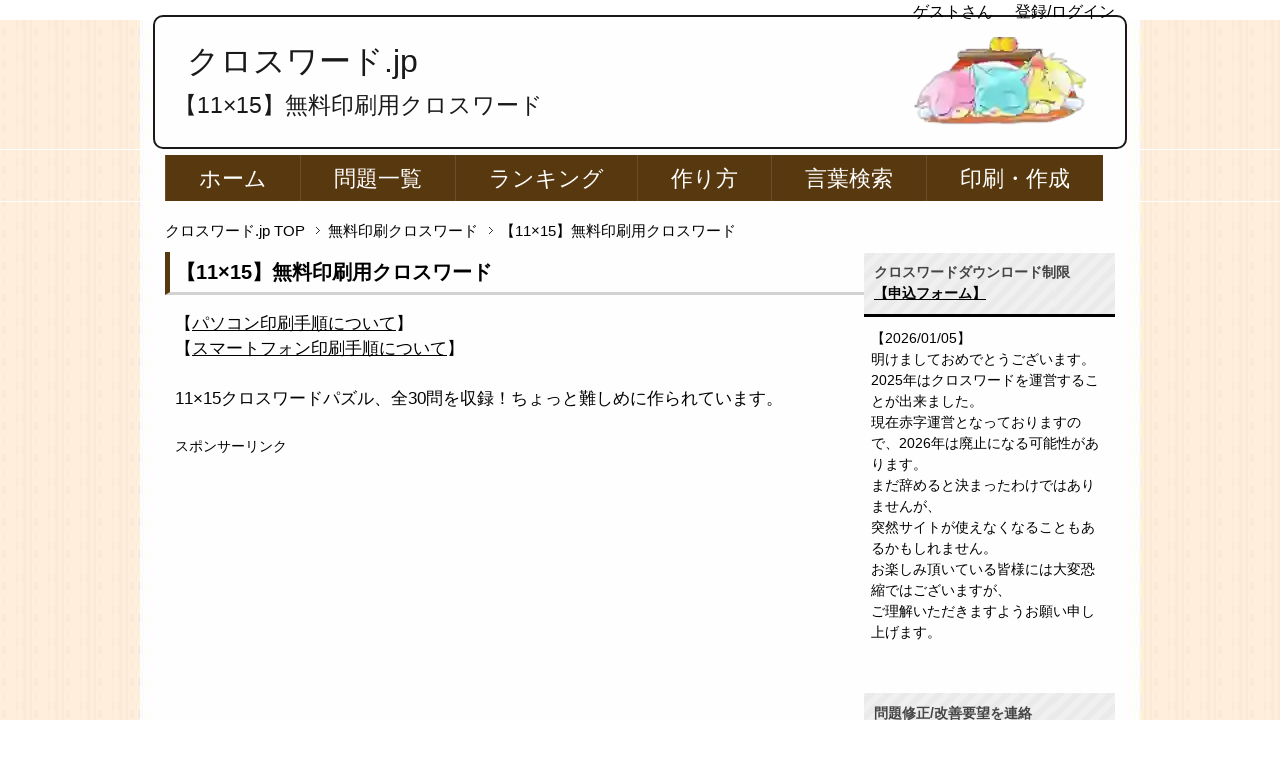

--- FILE ---
content_type: text/html; charset=utf-8
request_url: https://www.google.com/recaptcha/api2/aframe
body_size: 249
content:
<!DOCTYPE HTML><html><head><meta http-equiv="content-type" content="text/html; charset=UTF-8"></head><body><script nonce="1wIGGqvd0PfiY5sonjUErQ">/** Anti-fraud and anti-abuse applications only. See google.com/recaptcha */ try{var clients={'sodar':'https://pagead2.googlesyndication.com/pagead/sodar?'};window.addEventListener("message",function(a){try{if(a.source===window.parent){var b=JSON.parse(a.data);var c=clients[b['id']];if(c){var d=document.createElement('img');d.src=c+b['params']+'&rc='+(localStorage.getItem("rc::a")?sessionStorage.getItem("rc::b"):"");window.document.body.appendChild(d);sessionStorage.setItem("rc::e",parseInt(sessionStorage.getItem("rc::e")||0)+1);localStorage.setItem("rc::h",'1769007266284');}}}catch(b){}});window.parent.postMessage("_grecaptcha_ready", "*");}catch(b){}</script></body></html>